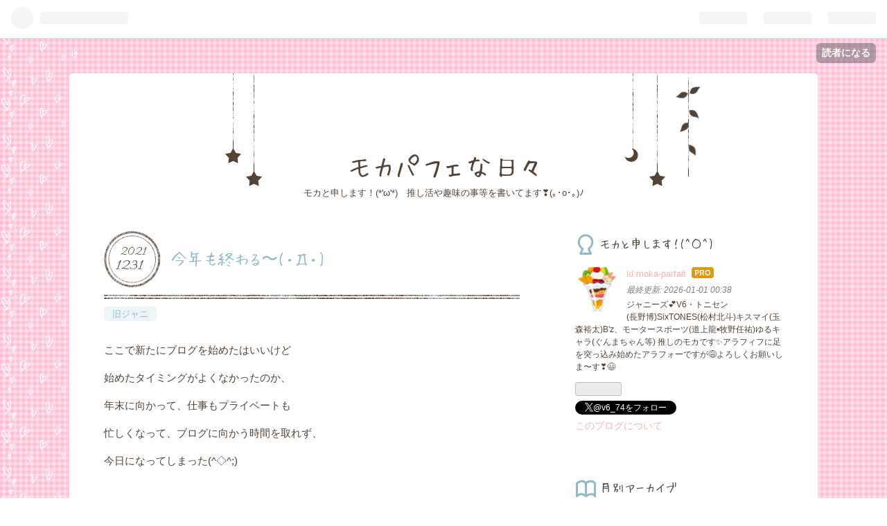

--- FILE ---
content_type: text/html; charset=utf-8
request_url: https://moka-parfait.com/entry/2021/12/31/180820
body_size: 12218
content:
<!DOCTYPE html>
<html
  lang="ja"

data-admin-domain="//blog.hatena.ne.jp"
data-admin-origin="https://blog.hatena.ne.jp"
data-author="moka-parfait"
data-avail-langs="ja en"
data-blog="moka-parfait.hatenablog.com"
data-blog-host="moka-parfait.hatenablog.com"
data-blog-is-public="1"
data-blog-name="モカパフェな日々"
data-blog-owner="moka-parfait"
data-blog-show-ads=""
data-blog-show-sleeping-ads=""
data-blog-uri="https://moka-parfait.com/"
data-blog-uuid="13574176438032276242"
data-blogs-uri-base="https://moka-parfait.com"
data-brand="pro"
data-data-layer="{&quot;hatenablog&quot;:{&quot;admin&quot;:{},&quot;analytics&quot;:{&quot;brand_property_id&quot;:&quot;&quot;,&quot;measurement_id&quot;:&quot;&quot;,&quot;non_sampling_property_id&quot;:&quot;&quot;,&quot;property_id&quot;:&quot;&quot;,&quot;separated_property_id&quot;:&quot;UA-29716941-21&quot;},&quot;blog&quot;:{&quot;blog_id&quot;:&quot;13574176438032276242&quot;,&quot;content_seems_japanese&quot;:&quot;true&quot;,&quot;disable_ads&quot;:&quot;custom_domain&quot;,&quot;enable_ads&quot;:&quot;false&quot;,&quot;enable_keyword_link&quot;:&quot;true&quot;,&quot;entry_show_footer_related_entries&quot;:&quot;true&quot;,&quot;force_pc_view&quot;:&quot;false&quot;,&quot;is_public&quot;:&quot;true&quot;,&quot;is_responsive_view&quot;:&quot;false&quot;,&quot;is_sleeping&quot;:&quot;false&quot;,&quot;lang&quot;:&quot;ja&quot;,&quot;name&quot;:&quot;\u30e2\u30ab\u30d1\u30d5\u30a7\u306a\u65e5\u3005&quot;,&quot;owner_name&quot;:&quot;moka-parfait&quot;,&quot;uri&quot;:&quot;https://moka-parfait.com/&quot;},&quot;brand&quot;:&quot;pro&quot;,&quot;page_id&quot;:&quot;entry&quot;,&quot;permalink_entry&quot;:{&quot;author_name&quot;:&quot;moka-parfait&quot;,&quot;categories&quot;:&quot;\u65e7\u30b8\u30e3\u30cb&quot;,&quot;character_count&quot;:518,&quot;date&quot;:&quot;2021-12-31&quot;,&quot;entry_id&quot;:&quot;13574176438048034579&quot;,&quot;first_category&quot;:&quot;\u65e7\u30b8\u30e3\u30cb&quot;,&quot;hour&quot;:&quot;18&quot;,&quot;title&quot;:&quot;\u4eca\u5e74\u3082\u7d42\u308f\u308b\u301c(\u30fb\u0414\u30fb)&quot;,&quot;uri&quot;:&quot;https://moka-parfait.com/entry/2021/12/31/180820&quot;},&quot;pro&quot;:&quot;pro&quot;,&quot;router_type&quot;:&quot;blogs&quot;}}"
data-device="pc"
data-dont-recommend-pro="false"
data-global-domain="https://hatena.blog"
data-globalheader-color="b"
data-globalheader-type="pc"
data-has-touch-view="1"
data-help-url="https://help.hatenablog.com"
data-page="entry"
data-parts-domain="https://hatenablog-parts.com"
data-plus-available="1"
data-pro="true"
data-router-type="blogs"
data-sentry-dsn="https://03a33e4781a24cf2885099fed222b56d@sentry.io/1195218"
data-sentry-environment="production"
data-sentry-sample-rate="0.1"
data-static-domain="https://cdn.blog.st-hatena.com"
data-version="eb858d677b6f9ea2eeb6a32d6d15a3"




  data-initial-state="{}"

  >
  <head prefix="og: http://ogp.me/ns# fb: http://ogp.me/ns/fb# article: http://ogp.me/ns/article#">

  

  

  


  

  <meta name="robots" content="max-image-preview:large" />


  <meta charset="utf-8"/>
  <meta http-equiv="X-UA-Compatible" content="IE=7; IE=9; IE=10; IE=11" />
  <title>今年も終わる〜(・Д・) - モカパフェな日々</title>

  
  <link rel="canonical" href="https://moka-parfait.com/entry/2021/12/31/180820"/>



  

<meta itemprop="name" content="今年も終わる〜(・Д・) - モカパフェな日々"/>

  <meta itemprop="image" content="https://ogimage.blog.st-hatena.com/13574176438032276242/13574176438048034579/1704634677"/>


  <meta property="og:title" content="今年も終わる〜(・Д・) - モカパフェな日々"/>
<meta property="og:type" content="article"/>
  <meta property="og:url" content="https://moka-parfait.com/entry/2021/12/31/180820"/>

  <meta property="og:image" content="https://ogimage.blog.st-hatena.com/13574176438032276242/13574176438048034579/1704634677"/>

<meta property="og:image:alt" content="今年も終わる〜(・Д・) - モカパフェな日々"/>
    <meta property="og:description" content="ここで新たにブログを始めたはいいけど 始めたタイミングがよくなかったのか、 年末に向かって、仕事もプライベートも 忙しくなって、ブログに向かう時間を取れず、 今日になってしまった(^◇^;) 今年は、個人的に、Ｖ６の解散が一大ニュースでした。 解散発表の３月から１１日１日まで、ほんとにあっという間。 その間、アルバムを出したり、ネット上でもライブ映像を解禁してくれたり。 その中でも、最後のコンサートに行くことが出来たのは、ほんとに嬉しかった😆 ほぼ、デビュー当時からＶ６を見続けてきて、最後のコンサートを目に焼き付けて来れたのは、 私の今年一番嬉しかったことです🥰 ほんとに２６年間、ありがとう❗…" />
<meta property="og:site_name" content="モカパフェな日々"/>

  <meta property="article:published_time" content="2021-12-31T09:08:20Z" />

    <meta property="article:tag" content="旧ジャニ" />
      <meta name="twitter:card"  content="summary_large_image" />
    <meta name="twitter:image" content="https://ogimage.blog.st-hatena.com/13574176438032276242/13574176438048034579/1704634677" />  <meta name="twitter:title" content="今年も終わる〜(・Д・) - モカパフェな日々" />    <meta name="twitter:description" content="ここで新たにブログを始めたはいいけど 始めたタイミングがよくなかったのか、 年末に向かって、仕事もプライベートも 忙しくなって、ブログに向かう時間を取れず、 今日になってしまった(^◇^;) 今年は、個人的に、Ｖ６の解散が一大ニュースでした。 解散発表の３月から１１日１日まで、ほんとにあっという間。 その間、アルバムを…" />  <meta name="twitter:app:name:iphone" content="はてなブログアプリ" />
  <meta name="twitter:app:id:iphone" content="583299321" />
  <meta name="twitter:app:url:iphone" content="hatenablog:///open?uri=https%3A%2F%2Fmoka-parfait.com%2Fentry%2F2021%2F12%2F31%2F180820" />  <meta name="twitter:site" content="@v6_74" />
  
    <meta name="description" content="ここで新たにブログを始めたはいいけど 始めたタイミングがよくなかったのか、 年末に向かって、仕事もプライベートも 忙しくなって、ブログに向かう時間を取れず、 今日になってしまった(^◇^;) 今年は、個人的に、Ｖ６の解散が一大ニュースでした。 解散発表の３月から１１日１日まで、ほんとにあっという間。 その間、アルバムを出したり、ネット上でもライブ映像を解禁してくれたり。 その中でも、最後のコンサートに行くことが出来たのは、ほんとに嬉しかった😆 ほぼ、デビュー当時からＶ６を見続けてきて、最後のコンサートを目に焼き付けて来れたのは、 私の今年一番嬉しかったことです🥰 ほんとに２６年間、ありがとう❗…" />


  
<script
  id="embed-gtm-data-layer-loader"
  data-data-layer-page-specific="{&quot;hatenablog&quot;:{&quot;blogs_permalink&quot;:{&quot;is_blog_sleeping&quot;:&quot;false&quot;,&quot;has_related_entries_with_elasticsearch&quot;:&quot;true&quot;,&quot;is_author_pro&quot;:&quot;true&quot;,&quot;blog_afc_issued&quot;:&quot;false&quot;,&quot;entry_afc_issued&quot;:&quot;false&quot;}}}"
>
(function() {
  function loadDataLayer(elem, attrName) {
    if (!elem) { return {}; }
    var json = elem.getAttribute(attrName);
    if (!json) { return {}; }
    return JSON.parse(json);
  }

  var globalVariables = loadDataLayer(
    document.documentElement,
    'data-data-layer'
  );
  var pageSpecificVariables = loadDataLayer(
    document.getElementById('embed-gtm-data-layer-loader'),
    'data-data-layer-page-specific'
  );

  var variables = [globalVariables, pageSpecificVariables];

  if (!window.dataLayer) {
    window.dataLayer = [];
  }

  for (var i = 0; i < variables.length; i++) {
    window.dataLayer.push(variables[i]);
  }
})();
</script>

<!-- Google Tag Manager -->
<script>(function(w,d,s,l,i){w[l]=w[l]||[];w[l].push({'gtm.start':
new Date().getTime(),event:'gtm.js'});var f=d.getElementsByTagName(s)[0],
j=d.createElement(s),dl=l!='dataLayer'?'&l='+l:'';j.async=true;j.src=
'https://www.googletagmanager.com/gtm.js?id='+i+dl;f.parentNode.insertBefore(j,f);
})(window,document,'script','dataLayer','GTM-P4CXTW');</script>
<!-- End Google Tag Manager -->











  <link rel="shortcut icon" href="https://moka-parfait.com/icon/favicon">
<link rel="apple-touch-icon" href="https://moka-parfait.com/icon/touch">
<link rel="icon" sizes="192x192" href="https://moka-parfait.com/icon/link">

  

<link rel="alternate" type="application/atom+xml" title="Atom" href="https://moka-parfait.com/feed"/>
<link rel="alternate" type="application/rss+xml" title="RSS2.0" href="https://moka-parfait.com/rss"/>

  <link rel="alternate" type="application/json+oembed" href="https://hatena.blog/oembed?url=https%3A%2F%2Fmoka-parfait.com%2Fentry%2F2021%2F12%2F31%2F180820&amp;format=json" title="oEmbed Profile of 今年も終わる〜(・Д・)"/>
<link rel="alternate" type="text/xml+oembed" href="https://hatena.blog/oembed?url=https%3A%2F%2Fmoka-parfait.com%2Fentry%2F2021%2F12%2F31%2F180820&amp;format=xml" title="oEmbed Profile of 今年も終わる〜(・Д・)"/>
  
  <link rel="author" href="http://www.hatena.ne.jp/moka-parfait/">

  

  


  
    
<link rel="stylesheet" type="text/css" href="https://cdn.blog.st-hatena.com/css/blog.css?version=eb858d677b6f9ea2eeb6a32d6d15a3"/>

    
  <link rel="stylesheet" type="text/css" href="https://usercss.blog.st-hatena.com/blog_style/13574176438032276242/65c396c7b18ee049806859330f5455a148eb1255"/>
  
  

  

  
<script> </script>

  
<style>
  div#google_afc_user,
  div.google-afc-user-container,
  div.google_afc_image,
  div.google_afc_blocklink {
      display: block !important;
  }
</style>


  

  
    <script type="application/ld+json">{"@context":"http://schema.org","@type":"Article","dateModified":"2024-01-07T22:37:57+09:00","datePublished":"2021-12-31T18:08:20+09:00","description":"ここで新たにブログを始めたはいいけど 始めたタイミングがよくなかったのか、 年末に向かって、仕事もプライベートも 忙しくなって、ブログに向かう時間を取れず、 今日になってしまった(^◇^;) 今年は、個人的に、Ｖ６の解散が一大ニュースでした。 解散発表の３月から１１日１日まで、ほんとにあっという間。 その間、アルバムを出したり、ネット上でもライブ映像を解禁してくれたり。 その中でも、最後のコンサートに行くことが出来たのは、ほんとに嬉しかった😆 ほぼ、デビュー当時からＶ６を見続けてきて、最後のコンサートを目に焼き付けて来れたのは、 私の今年一番嬉しかったことです🥰 ほんとに２６年間、ありがとう❗…","headline":"今年も終わる〜(・Д・)","image":["https://cdn.blog.st-hatena.com/images/theme/og-image-1500.png"],"mainEntityOfPage":{"@id":"https://moka-parfait.com/entry/2021/12/31/180820","@type":"WebPage"}}</script>

  

  <script type="text/javascript" language="javascript">
    var vc_pid = "887947635";
</script><script type="text/javascript" src="//aml.valuecommerce.com/vcdal.js" async></script>

  

</head>

  <body class="page-entry category-旧ジャニ globalheader-ng-enabled">
    

<div id="globalheader-container"
  data-brand="hatenablog"
  
  >
  <iframe id="globalheader" height="37" frameborder="0" allowTransparency="true"></iframe>
</div>


  
  
  
    <nav class="
      blog-controlls
      
    ">
      <div class="blog-controlls-blog-icon">
        <a href="https://moka-parfait.com/">
          <img src="https://cdn.image.st-hatena.com/image/square/78ece7cf8380cda3e773ddf9e4a0ece6bce6a817/backend=imagemagick;height=128;version=1;width=128/https%3A%2F%2Fcdn.user.blog.st-hatena.com%2Fblog_custom_icon%2F158564532%2F1636722192997400" alt="モカパフェな日々"/>
        </a>
      </div>
      <div class="blog-controlls-title">
        <a href="https://moka-parfait.com/">モカパフェな日々</a>
      </div>
      <a href="https://blog.hatena.ne.jp/moka-parfait/moka-parfait.hatenablog.com/subscribe?utm_medium=button&amp;utm_campaign=subscribe_blog&amp;utm_source=blogs_topright_button" class="blog-controlls-subscribe-btn test-blog-header-controlls-subscribe">
        読者になる
      </a>
    </nav>
  

  <div id="container">
    <div id="container-inner">
      <header id="blog-title" data-brand="hatenablog">
  <div id="blog-title-inner" >
    <div id="blog-title-content">
      <h1 id="title"><a href="https://moka-parfait.com/">モカパフェな日々</a></h1>
      
        <h2 id="blog-description">モカと申します！(*&#39;ω&#39;*)　推し活や趣味の事等を書いてます❣️(｡･o･｡)ﾉ </h2>
      
    </div>
  </div>
</header>

      

      
      




<div id="content" class="hfeed"
  
  >
  <div id="content-inner">
    <div id="wrapper">
      <div id="main">
        <div id="main-inner">
          

          



          
  
  <!-- google_ad_section_start -->
  <!-- rakuten_ad_target_begin -->
  
  
  

  

  
    
      
        <article class="entry hentry test-hentry js-entry-article date-first autopagerize_page_element chars-800 words-100 mode-html entry-odd" id="entry-13574176438048034579" data-keyword-campaign="" data-uuid="13574176438048034579" data-publication-type="entry">
  <div class="entry-inner">
    <header class="entry-header">
  
    <div class="date entry-date first">
    <a href="https://moka-parfait.com/archive/2021/12/31" rel="nofollow">
      <time datetime="2021-12-31T09:08:20Z" title="2021-12-31T09:08:20Z">
        <span class="date-year">2021</span><span class="hyphen">-</span><span class="date-month">12</span><span class="hyphen">-</span><span class="date-day">31</span>
      </time>
    </a>
      </div>
  <h1 class="entry-title">
  <a href="https://moka-parfait.com/entry/2021/12/31/180820" class="entry-title-link bookmark">今年も終わる〜(・Д・)</a>
</h1>

  
  

  <div class="entry-categories categories">
    
    <a href="https://moka-parfait.com/archive/category/%E6%97%A7%E3%82%B8%E3%83%A3%E3%83%8B" class="entry-category-link category-旧ジャニ">旧ジャニ</a>
    
  </div>


  

  

</header>

    


    <div class="entry-content hatenablog-entry">
  
    <p>ここで新たにブログを始めたはいいけど</p>
<p>始めたタイミングがよくなかったのか、</p>
<p>年末に向かって、仕事もプライベートも</p>
<p>忙しくなって、ブログに向かう時間を取れず、</p>
<p>今日になってしまった(^◇^;)</p>
<p> </p>
<p>今年は、個人的に、Ｖ６の解散が一大ニュースでした。</p>
<p>解散発表の３月から１１日１日まで、ほんとにあっという間。</p>
<p>その間、アルバムを出したり、ネット上でもライブ映像を解禁してくれたり。</p>
<p>その中でも、最後のコンサートに行くことが出来たのは、ほんとに嬉しかった😆</p>
<p>ほぼ、デビュー当時からＶ６を見続けてきて、最後のコンサートを目に焼き付けて来れたのは、</p>
<p>私の今年一番嬉しかったことです🥰</p>
<p>ほんとに２６年間、ありがとう❗️</p>
<p>Ｖ６が大好きだし、それは、これからも変わらないです😊</p>
<p> </p>
<p>Ｖ６は解散しましたが、剛ちゃん以外はジャニーズに残ってるので、</p>
<p>継続して見続けますし、</p>
<p>Ｖ６以外にもキスマイ、</p>
<p>そして、去年の１２月から<a class="keyword" href="http://d.hatena.ne.jp/keyword/SixTONES">SixTONES</a>にもハマり、</p>
<p>来年も、推し活は変わらないかな😅(笑)</p>
<p>今年もだったけど、来年もさらに<a class="keyword" href="http://d.hatena.ne.jp/keyword/SixTONES">SixTONES</a>推し</p>
<p>に熱が入りそうな予感が………😅(笑)</p>
<p> </p>
<p> </p>
<p>ってことで、今年も紅白を見て、カウコンに</p>
<p>なだれ込んで年越しだ〜\( ˆoˆ )/</p>
<p> </p>
    
    




    

  
</div>

    
  <footer class="entry-footer">
    
    <div class="entry-tags-wrapper">
  <div class="entry-tags">  </div>
</div>

    <p class="entry-footer-section track-inview-by-gtm" data-gtm-track-json="{&quot;area&quot;: &quot;finish_reading&quot;}">
  <span class="author vcard"><span class="fn" data-load-nickname="1" data-user-name="moka-parfait" >moka-parfait</span></span>
  <span class="entry-footer-time"><a href="https://moka-parfait.com/entry/2021/12/31/180820"><time data-relative datetime="2021-12-31T09:08:20Z" title="2021-12-31T09:08:20Z" class="updated">2021-12-31 18:08</time></a></span>
  
  
  
    <span class="
      entry-footer-subscribe
      
    " data-test-blog-controlls-subscribe>
      <a href="https://blog.hatena.ne.jp/moka-parfait/moka-parfait.hatenablog.com/subscribe?utm_medium=button&amp;utm_campaign=subscribe_blog&amp;utm_source=blogs_entry_footer">
        読者になる
      </a>
    </span>
  
</p>

    
  <div
    class="hatena-star-container"
    data-hatena-star-container
    data-hatena-star-url="https://moka-parfait.com/entry/2021/12/31/180820"
    data-hatena-star-title="今年も終わる〜(・Д・)"
    data-hatena-star-variant="profile-icon"
    data-hatena-star-profile-url-template="https://blog.hatena.ne.jp/{username}/"
  ></div>


    
<div class="social-buttons">
  
  
    <div class="social-button-item">
      <a href="https://b.hatena.ne.jp/entry/s/moka-parfait.com/entry/2021/12/31/180820" class="hatena-bookmark-button" data-hatena-bookmark-url="https://moka-parfait.com/entry/2021/12/31/180820" data-hatena-bookmark-layout="vertical-balloon" data-hatena-bookmark-lang="ja" title="この記事をはてなブックマークに追加"><img src="https://b.st-hatena.com/images/entry-button/button-only.gif" alt="この記事をはてなブックマークに追加" width="20" height="20" style="border: none;" /></a>
    </div>
  
  
  
    
    
    <div class="social-button-item">
      <a
          class="entry-share-button entry-share-button-twitter test-share-button-twitter"
          href="https://x.com/intent/tweet?text=%E4%BB%8A%E5%B9%B4%E3%82%82%E7%B5%82%E3%82%8F%E3%82%8B%E3%80%9C(%E3%83%BB%D0%94%E3%83%BB)+-+%E3%83%A2%E3%82%AB%E3%83%91%E3%83%95%E3%82%A7%E3%81%AA%E6%97%A5%E3%80%85&amp;url=https%3A%2F%2Fmoka-parfait.com%2Fentry%2F2021%2F12%2F31%2F180820"
          title="X（Twitter）で投稿する"
        ></a>
    </div>
  
  
  
  
  
  
</div>

    

    <div class="customized-footer">
      

        

          <div class="entry-footer-modules" id="entry-footer-secondary-modules">      
<div class="hatena-module hatena-module-related-entries" >
      
  <!-- Hatena-Epic-has-related-entries-with-elasticsearch:true -->
  <div class="hatena-module-title">
    関連記事
  </div>
  <div class="hatena-module-body">
    <ul class="related-entries hatena-urllist urllist-with-thumbnails">
  
  
    
    <li class="urllist-item related-entries-item">
      <div class="urllist-item-inner related-entries-item-inner">
        
          
                      <div class="urllist-date-link related-entries-date-link">
  <a href="https://moka-parfait.com/archive/2024/03/13" rel="nofollow">
    <time datetime="2024-03-13T14:04:38Z" title="2024年3月13日">
      2024-03-13
    </time>
  </a>
</div>

          <a href="https://moka-parfait.com/entry/2024/03/13/230438" class="urllist-title-link related-entries-title-link  urllist-title related-entries-title">行きたい！！三(ﾉ*&gt;ω&lt;)ﾉ ♡</a>




          
          

                      <div class="urllist-entry-body related-entries-entry-body">発表を知った時は、その日、朝起きて、スマホ見て、 一気に目が…</div>
      </div>
    </li>
  
    
    <li class="urllist-item related-entries-item">
      <div class="urllist-item-inner related-entries-item-inner">
        
          
                      <a class="urllist-image-link related-entries-image-link" href="https://moka-parfait.com/entry/2024/01/13/175252">
  <img alt="結果発表〜　(*&gt;人&lt;)ｵﾈｶﾞｲ!!" src="https://cdn.image.st-hatena.com/image/square/c337ef20120f8c3c200d757884138f271e3c4708/backend=imagemagick;height=100;version=1;width=100/https%3A%2F%2Fcdn-ak.f.st-hatena.com%2Fimages%2Ffotolife%2Fm%2Fmoka-parfait%2F20240113%2F20240113170031.jpg" class="urllist-image related-entries-image" title="結果発表〜　(*&gt;人&lt;)ｵﾈｶﾞｲ!!" width="100" height="100" loading="lazy">
</a>
            <div class="urllist-date-link related-entries-date-link">
  <a href="https://moka-parfait.com/archive/2024/01/13" rel="nofollow">
    <time datetime="2024-01-13T08:52:52Z" title="2024年1月13日">
      2024-01-13
    </time>
  </a>
</div>

          <a href="https://moka-parfait.com/entry/2024/01/13/175252" class="urllist-title-link related-entries-title-link  urllist-title related-entries-title">結果発表〜 (*&gt;人&lt;)ｵﾈｶﾞｲ!!</a>




          
          

                      <div class="urllist-entry-body related-entries-entry-body">昨日は、私にとって、とっても大事な日でした。 そう❗️ SixTONE…</div>
      </div>
    </li>
  
    
    <li class="urllist-item related-entries-item">
      <div class="urllist-item-inner related-entries-item-inner">
        
          
                      <a class="urllist-image-link related-entries-image-link" href="https://moka-parfait.com/entry/2024/01/06/222348">
  <img alt="THE FIEST TAKE 〜 SixTONES (*´○`)o¶~~♪ " src="https://cdn.image.st-hatena.com/image/square/1cb1207c20c18e018eb21385ffd779f5c7543d31/backend=imagemagick;height=100;version=1;width=100/https%3A%2F%2Fcdn-ak.f.st-hatena.com%2Fimages%2Ffotolife%2Fm%2Fmoka-parfait%2F20240106%2F20240106175734.jpg" class="urllist-image related-entries-image" title="THE FIEST TAKE 〜 SixTONES (*´○`)o¶~~♪ " width="100" height="100" loading="lazy">
</a>
            <div class="urllist-date-link related-entries-date-link">
  <a href="https://moka-parfait.com/archive/2024/01/06" rel="nofollow">
    <time datetime="2024-01-06T13:23:48Z" title="2024年1月6日">
      2024-01-06
    </time>
  </a>
</div>

          <a href="https://moka-parfait.com/entry/2024/01/06/222348" class="urllist-title-link related-entries-title-link  urllist-title related-entries-title">THE FIEST TAKE 〜 SixTONES (*´○`)o¶~~♪ </a>




          
          

                      <div class="urllist-entry-body related-entries-entry-body">いつも金曜日の２２時は、SixTONESのYouTube、ストチューブが …</div>
      </div>
    </li>
  
    
    <li class="urllist-item related-entries-item">
      <div class="urllist-item-inner related-entries-item-inner">
        
          
                      <a class="urllist-image-link related-entries-image-link" href="https://moka-parfait.com/entry/2023/05/01/185639">
  <img alt="結成８周年❣️(*´꒳`*ﾉﾉﾞﾊﾟﾁﾊﾟﾁ✨" src="https://cdn.image.st-hatena.com/image/square/ede953a5d441fc79cbbd8cafc8f61f8757460b20/backend=imagemagick;height=100;version=1;width=100/https%3A%2F%2Fcdn-ak.f.st-hatena.com%2Fimages%2Ffotolife%2Fm%2Fmoka-parfait%2F20230501%2F20230501183935.jpg" class="urllist-image related-entries-image" title="結成８周年❣️(*´꒳`*ﾉﾉﾞﾊﾟﾁﾊﾟﾁ✨" width="100" height="100" loading="lazy">
</a>
            <div class="urllist-date-link related-entries-date-link">
  <a href="https://moka-parfait.com/archive/2023/05/01" rel="nofollow">
    <time datetime="2023-05-01T09:56:39Z" title="2023年5月1日">
      2023-05-01
    </time>
  </a>
</div>

          <a href="https://moka-parfait.com/entry/2023/05/01/185639" class="urllist-title-link related-entries-title-link  urllist-title related-entries-title">結成８周年❣️(*´꒳`*ﾉﾉﾞﾊﾟﾁﾊﾟﾁ✨</a>




          
          

                      <div class="urllist-entry-body related-entries-entry-body">SixTONES 結成８周年 おめでと〜❣️ ヽ(〃’▽’〃)ﾉ☆ﾟ’･:*☆ｵﾒﾃﾞﾄｫ♪…</div>
      </div>
    </li>
  
    
    <li class="urllist-item related-entries-item">
      <div class="urllist-item-inner related-entries-item-inner">
        
          
                      <div class="urllist-date-link related-entries-date-link">
  <a href="https://moka-parfait.com/archive/2021/10/06" rel="nofollow">
    <time datetime="2021-10-06T13:19:47Z" title="2021年10月6日">
      2021-10-06
    </time>
  </a>
</div>

          <a href="https://moka-parfait.com/entry/483762791.html" class="urllist-title-link related-entries-title-link  urllist-title related-entries-title">ひっさしぶりに更新(^◇^;)</a>




          
          

                      <div class="urllist-entry-body related-entries-entry-body">かなり放置しっぱなしだったけど、ちょっときまぐれで書いてみ…</div>
      </div>
    </li>
  
</ul>

  </div>
</div>
  </div>
        

      
    </div>
    
  <div class="comment-box js-comment-box">
    
    <ul class="comment js-comment">
      <li class="read-more-comments" style="display: none;"><a>もっと読む</a></li>
    </ul>
    
      <a class="leave-comment-title js-leave-comment-title">コメントを書く</a>
    
  </div>

  </footer>

  </div>
</article>

      
      
    
  

  
  <!-- rakuten_ad_target_end -->
  <!-- google_ad_section_end -->
  
  
  
  <div class="pager pager-permalink permalink">
    
      
      <span class="pager-prev">
        <a href="https://moka-parfait.com/entry/2022/01/01/195600" rel="prev">
          <span class="pager-arrow">&laquo; </span>
          明けましておめでとうございます〜＼(^o^)…
        </a>
      </span>
    
    
      
      <span class="pager-next">
        <a href="https://moka-parfait.com/entry/2021/11/14/193640" rel="next">
          久しぶり〜
          <span class="pager-arrow"> &raquo;</span>
        </a>
      </span>
    
  </div>


  



        </div>
      </div>

      <aside id="box1">
  <div id="box1-inner">
  </div>
</aside>

    </div><!-- #wrapper -->

    
<aside id="box2">
  
  <div id="box2-inner">
    
      

<div class="hatena-module hatena-module-profile">
  <div class="hatena-module-title">
    モカと申します！(^○^)
  </div>
  <div class="hatena-module-body">
    
    <a href="https://moka-parfait.com/about" class="profile-icon-link">
      <img src="https://cdn.profile-image.st-hatena.com/users/moka-parfait/profile.png?1636722294"
      alt="id:moka-parfait" class="profile-icon" />
    </a>
    

    
    <span class="id">
      <a href="https://moka-parfait.com/about" class="hatena-id-link"><span data-load-nickname="1" data-user-name="moka-parfait">id:moka-parfait</span></a>
      
  
  
    <a href="https://blog.hatena.ne.jp/-/pro?plus_via=blog_plus_badge&amp;utm_source=pro_badge&amp;utm_medium=referral&amp;utm_campaign=register_pro" title="はてなブログPro"><i class="badge-type-pro">はてなブログPro</i></a>
  


    </span>
    

    
      <div class="profile-activities">
      
        最終更新:
        <time datetime="2025-12-31T15:38:31Z" data-relative data-epoch="1767195511000" class="updated">2026-01-01 00:38</time>
      
    </div>
    

    
    <div class="profile-description">
      <p>ジャニーズ💕V6・トニセン<br />
(長野博)SixTONES(松村北斗)キスマイ(玉森裕太)B'z、モータースポーツ(道上龍•牧野任祐)ゆるキャラ(ぐんまちゃん等) 推しのモカです✨アラフィフに足を突っ込み始めたアラフォーですが😅よろしくお願いしま〜す❣️😃</p>

    </div>
    

    
      <div class="hatena-follow-button-box btn-subscribe js-hatena-follow-button-box"
  
  >

  <a href="#" class="hatena-follow-button js-hatena-follow-button">
    <span class="subscribing">
      <span class="foreground">読者です</span>
      <span class="background">読者をやめる</span>
    </span>
    <span class="unsubscribing" data-track-name="profile-widget-subscribe-button" data-track-once>
      <span class="foreground">読者になる</span>
      <span class="background">読者になる</span>
    </span>
  </a>
  <div class="subscription-count-box js-subscription-count-box">
    <i></i>
    <u></u>
    <span class="subscription-count js-subscription-count">
    </span>
  </div>
</div>

    

    
      <div class="hatena-follow-button-box">
        <a href="https://twitter.com/v6_74" title="X（Twitter）アカウント" class="btn-twitter" data-lang="ja">
          <img src="https://cdn.blog.st-hatena.com/images/theme/plofile-socialize-x.svg?version=eb858d677b6f9ea2eeb6a32d6d15a3" alt="X">
          <span>
            @v6_74をフォロー
          </span>
        </a>
      </div>
    

    <div class="profile-about">
      <a href="https://moka-parfait.com/about">このブログについて</a>
    </div>

  </div>
</div>

    
      

<div class="hatena-module hatena-module-archive" data-archive-type="default" data-archive-url="https://moka-parfait.com/archive">
  <div class="hatena-module-title">
    <a href="https://moka-parfait.com/archive">月別アーカイブ</a>
  </div>
  <div class="hatena-module-body">
    
      
        <ul class="hatena-urllist">
          
            <li class="archive-module-year archive-module-year-hidden" data-year="2026">
              <div class="archive-module-button">
                <span class="archive-module-hide-button">▼</span>
                <span class="archive-module-show-button">▶</span>
              </div>
              <a href="https://moka-parfait.com/archive/2026" class="archive-module-year-title archive-module-year-2026">
                2026
              </a>
              <ul class="archive-module-months">
                
                  <li class="archive-module-month">
                    <a href="https://moka-parfait.com/archive/2026/01" class="archive-module-month-title archive-module-month-2026-1">
                      2026 / 1
                    </a>
                  </li>
                
              </ul>
            </li>
          
            <li class="archive-module-year archive-module-year-hidden" data-year="2025">
              <div class="archive-module-button">
                <span class="archive-module-hide-button">▼</span>
                <span class="archive-module-show-button">▶</span>
              </div>
              <a href="https://moka-parfait.com/archive/2025" class="archive-module-year-title archive-module-year-2025">
                2025
              </a>
              <ul class="archive-module-months">
                
                  <li class="archive-module-month">
                    <a href="https://moka-parfait.com/archive/2025/12" class="archive-module-month-title archive-module-month-2025-12">
                      2025 / 12
                    </a>
                  </li>
                
                  <li class="archive-module-month">
                    <a href="https://moka-parfait.com/archive/2025/11" class="archive-module-month-title archive-module-month-2025-11">
                      2025 / 11
                    </a>
                  </li>
                
                  <li class="archive-module-month">
                    <a href="https://moka-parfait.com/archive/2025/10" class="archive-module-month-title archive-module-month-2025-10">
                      2025 / 10
                    </a>
                  </li>
                
                  <li class="archive-module-month">
                    <a href="https://moka-parfait.com/archive/2025/09" class="archive-module-month-title archive-module-month-2025-9">
                      2025 / 9
                    </a>
                  </li>
                
                  <li class="archive-module-month">
                    <a href="https://moka-parfait.com/archive/2025/08" class="archive-module-month-title archive-module-month-2025-8">
                      2025 / 8
                    </a>
                  </li>
                
                  <li class="archive-module-month">
                    <a href="https://moka-parfait.com/archive/2025/07" class="archive-module-month-title archive-module-month-2025-7">
                      2025 / 7
                    </a>
                  </li>
                
                  <li class="archive-module-month">
                    <a href="https://moka-parfait.com/archive/2025/06" class="archive-module-month-title archive-module-month-2025-6">
                      2025 / 6
                    </a>
                  </li>
                
                  <li class="archive-module-month">
                    <a href="https://moka-parfait.com/archive/2025/05" class="archive-module-month-title archive-module-month-2025-5">
                      2025 / 5
                    </a>
                  </li>
                
                  <li class="archive-module-month">
                    <a href="https://moka-parfait.com/archive/2025/04" class="archive-module-month-title archive-module-month-2025-4">
                      2025 / 4
                    </a>
                  </li>
                
                  <li class="archive-module-month">
                    <a href="https://moka-parfait.com/archive/2025/03" class="archive-module-month-title archive-module-month-2025-3">
                      2025 / 3
                    </a>
                  </li>
                
                  <li class="archive-module-month">
                    <a href="https://moka-parfait.com/archive/2025/02" class="archive-module-month-title archive-module-month-2025-2">
                      2025 / 2
                    </a>
                  </li>
                
                  <li class="archive-module-month">
                    <a href="https://moka-parfait.com/archive/2025/01" class="archive-module-month-title archive-module-month-2025-1">
                      2025 / 1
                    </a>
                  </li>
                
              </ul>
            </li>
          
            <li class="archive-module-year archive-module-year-hidden" data-year="2024">
              <div class="archive-module-button">
                <span class="archive-module-hide-button">▼</span>
                <span class="archive-module-show-button">▶</span>
              </div>
              <a href="https://moka-parfait.com/archive/2024" class="archive-module-year-title archive-module-year-2024">
                2024
              </a>
              <ul class="archive-module-months">
                
                  <li class="archive-module-month">
                    <a href="https://moka-parfait.com/archive/2024/12" class="archive-module-month-title archive-module-month-2024-12">
                      2024 / 12
                    </a>
                  </li>
                
                  <li class="archive-module-month">
                    <a href="https://moka-parfait.com/archive/2024/11" class="archive-module-month-title archive-module-month-2024-11">
                      2024 / 11
                    </a>
                  </li>
                
                  <li class="archive-module-month">
                    <a href="https://moka-parfait.com/archive/2024/10" class="archive-module-month-title archive-module-month-2024-10">
                      2024 / 10
                    </a>
                  </li>
                
                  <li class="archive-module-month">
                    <a href="https://moka-parfait.com/archive/2024/09" class="archive-module-month-title archive-module-month-2024-9">
                      2024 / 9
                    </a>
                  </li>
                
                  <li class="archive-module-month">
                    <a href="https://moka-parfait.com/archive/2024/08" class="archive-module-month-title archive-module-month-2024-8">
                      2024 / 8
                    </a>
                  </li>
                
                  <li class="archive-module-month">
                    <a href="https://moka-parfait.com/archive/2024/07" class="archive-module-month-title archive-module-month-2024-7">
                      2024 / 7
                    </a>
                  </li>
                
                  <li class="archive-module-month">
                    <a href="https://moka-parfait.com/archive/2024/06" class="archive-module-month-title archive-module-month-2024-6">
                      2024 / 6
                    </a>
                  </li>
                
                  <li class="archive-module-month">
                    <a href="https://moka-parfait.com/archive/2024/05" class="archive-module-month-title archive-module-month-2024-5">
                      2024 / 5
                    </a>
                  </li>
                
                  <li class="archive-module-month">
                    <a href="https://moka-parfait.com/archive/2024/04" class="archive-module-month-title archive-module-month-2024-4">
                      2024 / 4
                    </a>
                  </li>
                
                  <li class="archive-module-month">
                    <a href="https://moka-parfait.com/archive/2024/03" class="archive-module-month-title archive-module-month-2024-3">
                      2024 / 3
                    </a>
                  </li>
                
                  <li class="archive-module-month">
                    <a href="https://moka-parfait.com/archive/2024/02" class="archive-module-month-title archive-module-month-2024-2">
                      2024 / 2
                    </a>
                  </li>
                
                  <li class="archive-module-month">
                    <a href="https://moka-parfait.com/archive/2024/01" class="archive-module-month-title archive-module-month-2024-1">
                      2024 / 1
                    </a>
                  </li>
                
              </ul>
            </li>
          
            <li class="archive-module-year archive-module-year-hidden" data-year="2023">
              <div class="archive-module-button">
                <span class="archive-module-hide-button">▼</span>
                <span class="archive-module-show-button">▶</span>
              </div>
              <a href="https://moka-parfait.com/archive/2023" class="archive-module-year-title archive-module-year-2023">
                2023
              </a>
              <ul class="archive-module-months">
                
                  <li class="archive-module-month">
                    <a href="https://moka-parfait.com/archive/2023/10" class="archive-module-month-title archive-module-month-2023-10">
                      2023 / 10
                    </a>
                  </li>
                
                  <li class="archive-module-month">
                    <a href="https://moka-parfait.com/archive/2023/06" class="archive-module-month-title archive-module-month-2023-6">
                      2023 / 6
                    </a>
                  </li>
                
                  <li class="archive-module-month">
                    <a href="https://moka-parfait.com/archive/2023/05" class="archive-module-month-title archive-module-month-2023-5">
                      2023 / 5
                    </a>
                  </li>
                
                  <li class="archive-module-month">
                    <a href="https://moka-parfait.com/archive/2023/04" class="archive-module-month-title archive-module-month-2023-4">
                      2023 / 4
                    </a>
                  </li>
                
                  <li class="archive-module-month">
                    <a href="https://moka-parfait.com/archive/2023/03" class="archive-module-month-title archive-module-month-2023-3">
                      2023 / 3
                    </a>
                  </li>
                
                  <li class="archive-module-month">
                    <a href="https://moka-parfait.com/archive/2023/02" class="archive-module-month-title archive-module-month-2023-2">
                      2023 / 2
                    </a>
                  </li>
                
                  <li class="archive-module-month">
                    <a href="https://moka-parfait.com/archive/2023/01" class="archive-module-month-title archive-module-month-2023-1">
                      2023 / 1
                    </a>
                  </li>
                
              </ul>
            </li>
          
            <li class="archive-module-year archive-module-year-hidden" data-year="2022">
              <div class="archive-module-button">
                <span class="archive-module-hide-button">▼</span>
                <span class="archive-module-show-button">▶</span>
              </div>
              <a href="https://moka-parfait.com/archive/2022" class="archive-module-year-title archive-module-year-2022">
                2022
              </a>
              <ul class="archive-module-months">
                
                  <li class="archive-module-month">
                    <a href="https://moka-parfait.com/archive/2022/12" class="archive-module-month-title archive-module-month-2022-12">
                      2022 / 12
                    </a>
                  </li>
                
                  <li class="archive-module-month">
                    <a href="https://moka-parfait.com/archive/2022/11" class="archive-module-month-title archive-module-month-2022-11">
                      2022 / 11
                    </a>
                  </li>
                
                  <li class="archive-module-month">
                    <a href="https://moka-parfait.com/archive/2022/10" class="archive-module-month-title archive-module-month-2022-10">
                      2022 / 10
                    </a>
                  </li>
                
                  <li class="archive-module-month">
                    <a href="https://moka-parfait.com/archive/2022/09" class="archive-module-month-title archive-module-month-2022-9">
                      2022 / 9
                    </a>
                  </li>
                
                  <li class="archive-module-month">
                    <a href="https://moka-parfait.com/archive/2022/08" class="archive-module-month-title archive-module-month-2022-8">
                      2022 / 8
                    </a>
                  </li>
                
                  <li class="archive-module-month">
                    <a href="https://moka-parfait.com/archive/2022/07" class="archive-module-month-title archive-module-month-2022-7">
                      2022 / 7
                    </a>
                  </li>
                
                  <li class="archive-module-month">
                    <a href="https://moka-parfait.com/archive/2022/05" class="archive-module-month-title archive-module-month-2022-5">
                      2022 / 5
                    </a>
                  </li>
                
                  <li class="archive-module-month">
                    <a href="https://moka-parfait.com/archive/2022/04" class="archive-module-month-title archive-module-month-2022-4">
                      2022 / 4
                    </a>
                  </li>
                
                  <li class="archive-module-month">
                    <a href="https://moka-parfait.com/archive/2022/03" class="archive-module-month-title archive-module-month-2022-3">
                      2022 / 3
                    </a>
                  </li>
                
                  <li class="archive-module-month">
                    <a href="https://moka-parfait.com/archive/2022/02" class="archive-module-month-title archive-module-month-2022-2">
                      2022 / 2
                    </a>
                  </li>
                
                  <li class="archive-module-month">
                    <a href="https://moka-parfait.com/archive/2022/01" class="archive-module-month-title archive-module-month-2022-1">
                      2022 / 1
                    </a>
                  </li>
                
              </ul>
            </li>
          
            <li class="archive-module-year archive-module-year-hidden" data-year="2021">
              <div class="archive-module-button">
                <span class="archive-module-hide-button">▼</span>
                <span class="archive-module-show-button">▶</span>
              </div>
              <a href="https://moka-parfait.com/archive/2021" class="archive-module-year-title archive-module-year-2021">
                2021
              </a>
              <ul class="archive-module-months">
                
                  <li class="archive-module-month">
                    <a href="https://moka-parfait.com/archive/2021/12" class="archive-module-month-title archive-module-month-2021-12">
                      2021 / 12
                    </a>
                  </li>
                
                  <li class="archive-module-month">
                    <a href="https://moka-parfait.com/archive/2021/11" class="archive-module-month-title archive-module-month-2021-11">
                      2021 / 11
                    </a>
                  </li>
                
                  <li class="archive-module-month">
                    <a href="https://moka-parfait.com/archive/2021/10" class="archive-module-month-title archive-module-month-2021-10">
                      2021 / 10
                    </a>
                  </li>
                
              </ul>
            </li>
          
            <li class="archive-module-year archive-module-year-hidden" data-year="2019">
              <div class="archive-module-button">
                <span class="archive-module-hide-button">▼</span>
                <span class="archive-module-show-button">▶</span>
              </div>
              <a href="https://moka-parfait.com/archive/2019" class="archive-module-year-title archive-module-year-2019">
                2019
              </a>
              <ul class="archive-module-months">
                
                  <li class="archive-module-month">
                    <a href="https://moka-parfait.com/archive/2019/09" class="archive-module-month-title archive-module-month-2019-9">
                      2019 / 9
                    </a>
                  </li>
                
                  <li class="archive-module-month">
                    <a href="https://moka-parfait.com/archive/2019/01" class="archive-module-month-title archive-module-month-2019-1">
                      2019 / 1
                    </a>
                  </li>
                
              </ul>
            </li>
          
            <li class="archive-module-year archive-module-year-hidden" data-year="2018">
              <div class="archive-module-button">
                <span class="archive-module-hide-button">▼</span>
                <span class="archive-module-show-button">▶</span>
              </div>
              <a href="https://moka-parfait.com/archive/2018" class="archive-module-year-title archive-module-year-2018">
                2018
              </a>
              <ul class="archive-module-months">
                
                  <li class="archive-module-month">
                    <a href="https://moka-parfait.com/archive/2018/10" class="archive-module-month-title archive-module-month-2018-10">
                      2018 / 10
                    </a>
                  </li>
                
                  <li class="archive-module-month">
                    <a href="https://moka-parfait.com/archive/2018/09" class="archive-module-month-title archive-module-month-2018-9">
                      2018 / 9
                    </a>
                  </li>
                
                  <li class="archive-module-month">
                    <a href="https://moka-parfait.com/archive/2018/08" class="archive-module-month-title archive-module-month-2018-8">
                      2018 / 8
                    </a>
                  </li>
                
                  <li class="archive-module-month">
                    <a href="https://moka-parfait.com/archive/2018/06" class="archive-module-month-title archive-module-month-2018-6">
                      2018 / 6
                    </a>
                  </li>
                
                  <li class="archive-module-month">
                    <a href="https://moka-parfait.com/archive/2018/05" class="archive-module-month-title archive-module-month-2018-5">
                      2018 / 5
                    </a>
                  </li>
                
                  <li class="archive-module-month">
                    <a href="https://moka-parfait.com/archive/2018/04" class="archive-module-month-title archive-module-month-2018-4">
                      2018 / 4
                    </a>
                  </li>
                
                  <li class="archive-module-month">
                    <a href="https://moka-parfait.com/archive/2018/03" class="archive-module-month-title archive-module-month-2018-3">
                      2018 / 3
                    </a>
                  </li>
                
                  <li class="archive-module-month">
                    <a href="https://moka-parfait.com/archive/2018/02" class="archive-module-month-title archive-module-month-2018-2">
                      2018 / 2
                    </a>
                  </li>
                
                  <li class="archive-module-month">
                    <a href="https://moka-parfait.com/archive/2018/01" class="archive-module-month-title archive-module-month-2018-1">
                      2018 / 1
                    </a>
                  </li>
                
              </ul>
            </li>
          
            <li class="archive-module-year archive-module-year-hidden" data-year="2015">
              <div class="archive-module-button">
                <span class="archive-module-hide-button">▼</span>
                <span class="archive-module-show-button">▶</span>
              </div>
              <a href="https://moka-parfait.com/archive/2015" class="archive-module-year-title archive-module-year-2015">
                2015
              </a>
              <ul class="archive-module-months">
                
                  <li class="archive-module-month">
                    <a href="https://moka-parfait.com/archive/2015/08" class="archive-module-month-title archive-module-month-2015-8">
                      2015 / 8
                    </a>
                  </li>
                
              </ul>
            </li>
          
            <li class="archive-module-year archive-module-year-hidden" data-year="2014">
              <div class="archive-module-button">
                <span class="archive-module-hide-button">▼</span>
                <span class="archive-module-show-button">▶</span>
              </div>
              <a href="https://moka-parfait.com/archive/2014" class="archive-module-year-title archive-module-year-2014">
                2014
              </a>
              <ul class="archive-module-months">
                
                  <li class="archive-module-month">
                    <a href="https://moka-parfait.com/archive/2014/12" class="archive-module-month-title archive-module-month-2014-12">
                      2014 / 12
                    </a>
                  </li>
                
                  <li class="archive-module-month">
                    <a href="https://moka-parfait.com/archive/2014/11" class="archive-module-month-title archive-module-month-2014-11">
                      2014 / 11
                    </a>
                  </li>
                
                  <li class="archive-module-month">
                    <a href="https://moka-parfait.com/archive/2014/10" class="archive-module-month-title archive-module-month-2014-10">
                      2014 / 10
                    </a>
                  </li>
                
                  <li class="archive-module-month">
                    <a href="https://moka-parfait.com/archive/2014/09" class="archive-module-month-title archive-module-month-2014-9">
                      2014 / 9
                    </a>
                  </li>
                
                  <li class="archive-module-month">
                    <a href="https://moka-parfait.com/archive/2014/08" class="archive-module-month-title archive-module-month-2014-8">
                      2014 / 8
                    </a>
                  </li>
                
                  <li class="archive-module-month">
                    <a href="https://moka-parfait.com/archive/2014/06" class="archive-module-month-title archive-module-month-2014-6">
                      2014 / 6
                    </a>
                  </li>
                
                  <li class="archive-module-month">
                    <a href="https://moka-parfait.com/archive/2014/05" class="archive-module-month-title archive-module-month-2014-5">
                      2014 / 5
                    </a>
                  </li>
                
                  <li class="archive-module-month">
                    <a href="https://moka-parfait.com/archive/2014/04" class="archive-module-month-title archive-module-month-2014-4">
                      2014 / 4
                    </a>
                  </li>
                
                  <li class="archive-module-month">
                    <a href="https://moka-parfait.com/archive/2014/03" class="archive-module-month-title archive-module-month-2014-3">
                      2014 / 3
                    </a>
                  </li>
                
                  <li class="archive-module-month">
                    <a href="https://moka-parfait.com/archive/2014/02" class="archive-module-month-title archive-module-month-2014-2">
                      2014 / 2
                    </a>
                  </li>
                
                  <li class="archive-module-month">
                    <a href="https://moka-parfait.com/archive/2014/01" class="archive-module-month-title archive-module-month-2014-1">
                      2014 / 1
                    </a>
                  </li>
                
              </ul>
            </li>
          
            <li class="archive-module-year archive-module-year-hidden" data-year="2013">
              <div class="archive-module-button">
                <span class="archive-module-hide-button">▼</span>
                <span class="archive-module-show-button">▶</span>
              </div>
              <a href="https://moka-parfait.com/archive/2013" class="archive-module-year-title archive-module-year-2013">
                2013
              </a>
              <ul class="archive-module-months">
                
                  <li class="archive-module-month">
                    <a href="https://moka-parfait.com/archive/2013/12" class="archive-module-month-title archive-module-month-2013-12">
                      2013 / 12
                    </a>
                  </li>
                
                  <li class="archive-module-month">
                    <a href="https://moka-parfait.com/archive/2013/11" class="archive-module-month-title archive-module-month-2013-11">
                      2013 / 11
                    </a>
                  </li>
                
                  <li class="archive-module-month">
                    <a href="https://moka-parfait.com/archive/2013/10" class="archive-module-month-title archive-module-month-2013-10">
                      2013 / 10
                    </a>
                  </li>
                
                  <li class="archive-module-month">
                    <a href="https://moka-parfait.com/archive/2013/09" class="archive-module-month-title archive-module-month-2013-9">
                      2013 / 9
                    </a>
                  </li>
                
                  <li class="archive-module-month">
                    <a href="https://moka-parfait.com/archive/2013/08" class="archive-module-month-title archive-module-month-2013-8">
                      2013 / 8
                    </a>
                  </li>
                
                  <li class="archive-module-month">
                    <a href="https://moka-parfait.com/archive/2013/07" class="archive-module-month-title archive-module-month-2013-7">
                      2013 / 7
                    </a>
                  </li>
                
                  <li class="archive-module-month">
                    <a href="https://moka-parfait.com/archive/2013/06" class="archive-module-month-title archive-module-month-2013-6">
                      2013 / 6
                    </a>
                  </li>
                
                  <li class="archive-module-month">
                    <a href="https://moka-parfait.com/archive/2013/05" class="archive-module-month-title archive-module-month-2013-5">
                      2013 / 5
                    </a>
                  </li>
                
                  <li class="archive-module-month">
                    <a href="https://moka-parfait.com/archive/2013/04" class="archive-module-month-title archive-module-month-2013-4">
                      2013 / 4
                    </a>
                  </li>
                
                  <li class="archive-module-month">
                    <a href="https://moka-parfait.com/archive/2013/03" class="archive-module-month-title archive-module-month-2013-3">
                      2013 / 3
                    </a>
                  </li>
                
                  <li class="archive-module-month">
                    <a href="https://moka-parfait.com/archive/2013/02" class="archive-module-month-title archive-module-month-2013-2">
                      2013 / 2
                    </a>
                  </li>
                
                  <li class="archive-module-month">
                    <a href="https://moka-parfait.com/archive/2013/01" class="archive-module-month-title archive-module-month-2013-1">
                      2013 / 1
                    </a>
                  </li>
                
              </ul>
            </li>
          
            <li class="archive-module-year archive-module-year-hidden" data-year="2012">
              <div class="archive-module-button">
                <span class="archive-module-hide-button">▼</span>
                <span class="archive-module-show-button">▶</span>
              </div>
              <a href="https://moka-parfait.com/archive/2012" class="archive-module-year-title archive-module-year-2012">
                2012
              </a>
              <ul class="archive-module-months">
                
                  <li class="archive-module-month">
                    <a href="https://moka-parfait.com/archive/2012/12" class="archive-module-month-title archive-module-month-2012-12">
                      2012 / 12
                    </a>
                  </li>
                
                  <li class="archive-module-month">
                    <a href="https://moka-parfait.com/archive/2012/11" class="archive-module-month-title archive-module-month-2012-11">
                      2012 / 11
                    </a>
                  </li>
                
                  <li class="archive-module-month">
                    <a href="https://moka-parfait.com/archive/2012/10" class="archive-module-month-title archive-module-month-2012-10">
                      2012 / 10
                    </a>
                  </li>
                
                  <li class="archive-module-month">
                    <a href="https://moka-parfait.com/archive/2012/09" class="archive-module-month-title archive-module-month-2012-9">
                      2012 / 9
                    </a>
                  </li>
                
                  <li class="archive-module-month">
                    <a href="https://moka-parfait.com/archive/2012/08" class="archive-module-month-title archive-module-month-2012-8">
                      2012 / 8
                    </a>
                  </li>
                
                  <li class="archive-module-month">
                    <a href="https://moka-parfait.com/archive/2012/07" class="archive-module-month-title archive-module-month-2012-7">
                      2012 / 7
                    </a>
                  </li>
                
                  <li class="archive-module-month">
                    <a href="https://moka-parfait.com/archive/2012/06" class="archive-module-month-title archive-module-month-2012-6">
                      2012 / 6
                    </a>
                  </li>
                
                  <li class="archive-module-month">
                    <a href="https://moka-parfait.com/archive/2012/05" class="archive-module-month-title archive-module-month-2012-5">
                      2012 / 5
                    </a>
                  </li>
                
                  <li class="archive-module-month">
                    <a href="https://moka-parfait.com/archive/2012/04" class="archive-module-month-title archive-module-month-2012-4">
                      2012 / 4
                    </a>
                  </li>
                
                  <li class="archive-module-month">
                    <a href="https://moka-parfait.com/archive/2012/03" class="archive-module-month-title archive-module-month-2012-3">
                      2012 / 3
                    </a>
                  </li>
                
                  <li class="archive-module-month">
                    <a href="https://moka-parfait.com/archive/2012/02" class="archive-module-month-title archive-module-month-2012-2">
                      2012 / 2
                    </a>
                  </li>
                
                  <li class="archive-module-month">
                    <a href="https://moka-parfait.com/archive/2012/01" class="archive-module-month-title archive-module-month-2012-1">
                      2012 / 1
                    </a>
                  </li>
                
              </ul>
            </li>
          
            <li class="archive-module-year archive-module-year-hidden" data-year="2011">
              <div class="archive-module-button">
                <span class="archive-module-hide-button">▼</span>
                <span class="archive-module-show-button">▶</span>
              </div>
              <a href="https://moka-parfait.com/archive/2011" class="archive-module-year-title archive-module-year-2011">
                2011
              </a>
              <ul class="archive-module-months">
                
                  <li class="archive-module-month">
                    <a href="https://moka-parfait.com/archive/2011/12" class="archive-module-month-title archive-module-month-2011-12">
                      2011 / 12
                    </a>
                  </li>
                
                  <li class="archive-module-month">
                    <a href="https://moka-parfait.com/archive/2011/11" class="archive-module-month-title archive-module-month-2011-11">
                      2011 / 11
                    </a>
                  </li>
                
                  <li class="archive-module-month">
                    <a href="https://moka-parfait.com/archive/2011/10" class="archive-module-month-title archive-module-month-2011-10">
                      2011 / 10
                    </a>
                  </li>
                
                  <li class="archive-module-month">
                    <a href="https://moka-parfait.com/archive/2011/09" class="archive-module-month-title archive-module-month-2011-9">
                      2011 / 9
                    </a>
                  </li>
                
                  <li class="archive-module-month">
                    <a href="https://moka-parfait.com/archive/2011/08" class="archive-module-month-title archive-module-month-2011-8">
                      2011 / 8
                    </a>
                  </li>
                
                  <li class="archive-module-month">
                    <a href="https://moka-parfait.com/archive/2011/07" class="archive-module-month-title archive-module-month-2011-7">
                      2011 / 7
                    </a>
                  </li>
                
                  <li class="archive-module-month">
                    <a href="https://moka-parfait.com/archive/2011/06" class="archive-module-month-title archive-module-month-2011-6">
                      2011 / 6
                    </a>
                  </li>
                
                  <li class="archive-module-month">
                    <a href="https://moka-parfait.com/archive/2011/05" class="archive-module-month-title archive-module-month-2011-5">
                      2011 / 5
                    </a>
                  </li>
                
                  <li class="archive-module-month">
                    <a href="https://moka-parfait.com/archive/2011/04" class="archive-module-month-title archive-module-month-2011-4">
                      2011 / 4
                    </a>
                  </li>
                
                  <li class="archive-module-month">
                    <a href="https://moka-parfait.com/archive/2011/03" class="archive-module-month-title archive-module-month-2011-3">
                      2011 / 3
                    </a>
                  </li>
                
                  <li class="archive-module-month">
                    <a href="https://moka-parfait.com/archive/2011/02" class="archive-module-month-title archive-module-month-2011-2">
                      2011 / 2
                    </a>
                  </li>
                
                  <li class="archive-module-month">
                    <a href="https://moka-parfait.com/archive/2011/01" class="archive-module-month-title archive-module-month-2011-1">
                      2011 / 1
                    </a>
                  </li>
                
              </ul>
            </li>
          
            <li class="archive-module-year archive-module-year-hidden" data-year="2010">
              <div class="archive-module-button">
                <span class="archive-module-hide-button">▼</span>
                <span class="archive-module-show-button">▶</span>
              </div>
              <a href="https://moka-parfait.com/archive/2010" class="archive-module-year-title archive-module-year-2010">
                2010
              </a>
              <ul class="archive-module-months">
                
                  <li class="archive-module-month">
                    <a href="https://moka-parfait.com/archive/2010/12" class="archive-module-month-title archive-module-month-2010-12">
                      2010 / 12
                    </a>
                  </li>
                
                  <li class="archive-module-month">
                    <a href="https://moka-parfait.com/archive/2010/11" class="archive-module-month-title archive-module-month-2010-11">
                      2010 / 11
                    </a>
                  </li>
                
                  <li class="archive-module-month">
                    <a href="https://moka-parfait.com/archive/2010/10" class="archive-module-month-title archive-module-month-2010-10">
                      2010 / 10
                    </a>
                  </li>
                
                  <li class="archive-module-month">
                    <a href="https://moka-parfait.com/archive/2010/09" class="archive-module-month-title archive-module-month-2010-9">
                      2010 / 9
                    </a>
                  </li>
                
                  <li class="archive-module-month">
                    <a href="https://moka-parfait.com/archive/2010/08" class="archive-module-month-title archive-module-month-2010-8">
                      2010 / 8
                    </a>
                  </li>
                
                  <li class="archive-module-month">
                    <a href="https://moka-parfait.com/archive/2010/07" class="archive-module-month-title archive-module-month-2010-7">
                      2010 / 7
                    </a>
                  </li>
                
                  <li class="archive-module-month">
                    <a href="https://moka-parfait.com/archive/2010/06" class="archive-module-month-title archive-module-month-2010-6">
                      2010 / 6
                    </a>
                  </li>
                
              </ul>
            </li>
          
        </ul>
      
    
  </div>
</div>

    
      <div class="hatena-module hatena-module-recent-entries ">
  <div class="hatena-module-title">
    <a href="https://moka-parfait.com/archive">
      最新記事
    </a>
  </div>
  <div class="hatena-module-body">
    <ul class="recent-entries hatena-urllist ">
  
  
    
    <li class="urllist-item recent-entries-item">
      <div class="urllist-item-inner recent-entries-item-inner">
        
          
          
          <a href="https://moka-parfait.com/entry/2026/01/01/003831" class="urllist-title-link recent-entries-title-link  urllist-title recent-entries-title">🐴２０２６年🎍</a>




          
          

                </div>
    </li>
  
    
    <li class="urllist-item recent-entries-item">
      <div class="urllist-item-inner recent-entries-item-inner">
        
          
          
          <a href="https://moka-parfait.com/entry/2025/12/31/200000" class="urllist-title-link recent-entries-title-link  urllist-title recent-entries-title">今年もありがとうございました(⁎ᴗ͈ˬᴗ͈⁎)</a>




          
          

                </div>
    </li>
  
    
    <li class="urllist-item recent-entries-item">
      <div class="urllist-item-inner recent-entries-item-inner">
        
          
          
          <a href="https://moka-parfait.com/entry/2025/12/31/140214" class="urllist-title-link recent-entries-title-link  urllist-title recent-entries-title">もう大晦日だわ ( *˙0˙*)</a>




          
          

                </div>
    </li>
  
    
    <li class="urllist-item recent-entries-item">
      <div class="urllist-item-inner recent-entries-item-inner">
        
          
          
          <a href="https://moka-parfait.com/entry/2025/11/06/215758" class="urllist-title-link recent-entries-title-link  urllist-title recent-entries-title">キターーーーーー❗️❗️❗️٩(◍˃ᗜ˂◍)۶</a>




          
          

                </div>
    </li>
  
    
    <li class="urllist-item recent-entries-item">
      <div class="urllist-item-inner recent-entries-item-inner">
        
          
          
          <a href="https://moka-parfait.com/entry/2025/10/28/210757" class="urllist-title-link recent-entries-title-link  urllist-title recent-entries-title">フラゲ❗️ᵍᵋᐪ( ᐛ )و♪♪</a>




          
          

                </div>
    </li>
  
</ul>

      </div>
</div>

    
      <div class="hatena-module hatena-module-search-box">
  <div class="hatena-module-title">
    検索
  </div>
  <div class="hatena-module-body">
    <form class="search-form" role="search" action="https://moka-parfait.com/search" method="get">
  <input type="text" name="q" class="search-module-input" value="" placeholder="記事を検索" required>
  <input type="submit" value="検索" class="search-module-button" />
</form>

  </div>
</div>

    
      <div class="hatena-module hatena-module-links">
  <div class="hatena-module-title">
    サイト情報
  </div>
  <div class="hatena-module-body">
    <ul class="hatena-urllist">
      
        <li>
          <a href="https://moka-parfait.hatenablog.com/2022/08/23/235833?_ga=2.202087249.1313189831.1661248553-601296698.1661248478">プライバシーポリシー</a>
        </li>
      
    </ul>
  </div>
</div>

    
      <div class="hatena-module hatena-module-links">
  <div class="hatena-module-title">
    リンク
  </div>
  <div class="hatena-module-body">
    <ul class="hatena-urllist">
      
        <li>
          <a href="https://hatena.blog/">はてなブログ</a>
        </li>
      
        <li>
          <a href="https://hatena.blog/guide?via=200109">ブログをはじめる</a>
        </li>
      
        <li>
          <a href="http://blog.hatenablog.com">週刊はてなブログ</a>
        </li>
      
        <li>
          <a href="https://hatena.blog/guide/pro">はてなブログPro</a>
        </li>
      
    </ul>
  </div>
</div>

    
    
  </div>
</aside>


  </div>
</div>




      

      

    </div>
  </div>
  
<footer id="footer" data-brand="hatenablog">
  <div id="footer-inner">
    
      <div style="display:none !important" class="guest-footer js-guide-register test-blogs-register-guide" data-action="guide-register">
  <div class="guest-footer-content">
    <h3>はてなブログをはじめよう！</h3>
    <p>moka-parfaitさんは、はてなブログを使っています。あなたもはてなブログをはじめてみませんか？</p>
    <div class="guest-footer-btn-container">
      <div  class="guest-footer-btn">
        <a class="btn btn-register js-inherit-ga" href="https://blog.hatena.ne.jp/register?via=200227" target="_blank">はてなブログをはじめる（無料）</a>
      </div>
      <div  class="guest-footer-btn">
        <a href="https://hatena.blog/guide" target="_blank">はてなブログとは</a>
      </div>
    </div>
  </div>
</div>

    
    <address class="footer-address">
      <a href="https://moka-parfait.com/">
        <img src="https://cdn.image.st-hatena.com/image/square/78ece7cf8380cda3e773ddf9e4a0ece6bce6a817/backend=imagemagick;height=128;version=1;width=128/https%3A%2F%2Fcdn.user.blog.st-hatena.com%2Fblog_custom_icon%2F158564532%2F1636722192997400" width="16" height="16" alt="モカパフェな日々"/>
        <span class="footer-address-name">モカパフェな日々</span>
      </a>
    </address>
    <p class="services">
      Powered by <a href="https://hatena.blog/">Hatena Blog</a>
      |
        <a href="https://blog.hatena.ne.jp/-/abuse_report?target_url=https%3A%2F%2Fmoka-parfait.com%2Fentry%2F2021%2F12%2F31%2F180820" class="report-abuse-link test-report-abuse-link" target="_blank">ブログを報告する</a>
    </p>
  </div>
</footer>


  
  <script async src="https://s.hatena.ne.jp/js/widget/star.js"></script>
  
  
  <script>
    if (typeof window.Hatena === 'undefined') {
      window.Hatena = {};
    }
    if (!Hatena.hasOwnProperty('Star')) {
      Hatena.Star = {
        VERSION: 2,
      };
    }
  </script>


  
  

<div class="quote-box">
  <div class="tooltip-quote tooltip-quote-stock">
    <i class="blogicon-quote" title="引用をストック"></i>
  </div>
  <div class="tooltip-quote tooltip-quote-tweet js-tooltip-quote-tweet">
    <a class="js-tweet-quote" target="_blank" data-track-name="quote-tweet" data-track-once>
      <img src="https://cdn.blog.st-hatena.com/images/admin/quote/quote-x-icon.svg?version=eb858d677b6f9ea2eeb6a32d6d15a3" title="引用して投稿する" >
    </a>
  </div>
</div>

<div class="quote-stock-panel" id="quote-stock-message-box" style="position: absolute; z-index: 3000">
  <div class="message-box" id="quote-stock-succeeded-message" style="display: none">
    <p>引用をストックしました</p>
    <button class="btn btn-primary" id="quote-stock-show-editor-button" data-track-name="curation-quote-edit-button">ストック一覧を見る</button>
    <button class="btn quote-stock-close-message-button">閉じる</button>
  </div>

  <div class="message-box" id="quote-login-required-message" style="display: none">
    <p>引用するにはまずログインしてください</p>
    <button class="btn btn-primary" id="quote-login-button">ログイン</button>
    <button class="btn quote-stock-close-message-button">閉じる</button>
  </div>

  <div class="error-box" id="quote-stock-failed-message" style="display: none">
    <p>引用をストックできませんでした。再度お試しください</p>
    <button class="btn quote-stock-close-message-button">閉じる</button>
  </div>

  <div class="error-box" id="unstockable-quote-message-box" style="display: none; position: absolute; z-index: 3000;">
    <p>限定公開記事のため引用できません。</p>
  </div>
</div>

<script type="x-underscore-template" id="js-requote-button-template">
  <div class="requote-button js-requote-button">
    <button class="requote-button-btn tipsy-top" title="引用する"><i class="blogicon-quote"></i></button>
  </div>
</script>



  
  <div id="hidden-subscribe-button" style="display: none;">
    <div class="hatena-follow-button-box btn-subscribe js-hatena-follow-button-box"
  
  >

  <a href="#" class="hatena-follow-button js-hatena-follow-button">
    <span class="subscribing">
      <span class="foreground">読者です</span>
      <span class="background">読者をやめる</span>
    </span>
    <span class="unsubscribing" data-track-name="profile-widget-subscribe-button" data-track-once>
      <span class="foreground">読者になる</span>
      <span class="background">読者になる</span>
    </span>
  </a>
  <div class="subscription-count-box js-subscription-count-box">
    <i></i>
    <u></u>
    <span class="subscription-count js-subscription-count">
    </span>
  </div>
</div>

  </div>

  



    


  <script async src="https://platform.twitter.com/widgets.js" charset="utf-8"></script>

<script src="https://b.st-hatena.com/js/bookmark_button.js" charset="utf-8" async="async"></script>


<script type="text/javascript" src="https://cdn.blog.st-hatena.com/js/external/jquery.min.js?v=1.12.4&amp;version=eb858d677b6f9ea2eeb6a32d6d15a3"></script>







<script src="https://cdn.blog.st-hatena.com/js/texts-ja.js?version=eb858d677b6f9ea2eeb6a32d6d15a3"></script>



  <script id="vendors-js" data-env="production" src="https://cdn.blog.st-hatena.com/js/vendors.js?version=eb858d677b6f9ea2eeb6a32d6d15a3" crossorigin="anonymous"></script>

<script id="hatenablog-js" data-env="production" src="https://cdn.blog.st-hatena.com/js/hatenablog.js?version=eb858d677b6f9ea2eeb6a32d6d15a3" crossorigin="anonymous" data-page-id="entry"></script>


  <script>Hatena.Diary.GlobalHeader.init()</script>







    

    





  </body>
</html>



--- FILE ---
content_type: application/javascript; charset=utf-8;
request_url: https://dalc.valuecommerce.com/app3?p=887947635&_s=https%3A%2F%2Fmoka-parfait.com%2Fentry%2F2021%2F12%2F31%2F180820&vf=iVBORw0KGgoAAAANSUhEUgAAAAMAAAADCAYAAABWKLW%2FAAAAMElEQVQYV2NkFGP4nxErzJDT%2B5aBkWE28%2F8Jel4MVQd3MDDu5ur6732uguGlxj8GAPpeDl4RYS5GAAAAAElFTkSuQmCC
body_size: 786
content:
vc_linkswitch_callback({"t":"697313d5","r":"aXMT1QAM3jMDkMlNCooERAqKC5YWbw","ub":"aXMT1QAAAJsDkMlNCooFuwqKBtgC7w%3D%3D","vcid":"7TMdUdyNpjwft6KYrAAJUMxKJkTZujSGNeSWqquOMGP0LIw8dxivsDr1o_g1BYIBN6s95fECZGQ","vcpub":"0.843315","shopping.yahoo.co.jp":{"a":"2821580","m":"2201292","g":"9633dea28a"},"p":887947635,"paypaymall.yahoo.co.jp":{"a":"2821580","m":"2201292","g":"9633dea28a"},"s":3662541,"approach.yahoo.co.jp":{"a":"2821580","m":"2201292","g":"9633dea28a"},"paypaystep.yahoo.co.jp":{"a":"2821580","m":"2201292","g":"9633dea28a"},"mini-shopping.yahoo.co.jp":{"a":"2821580","m":"2201292","g":"9633dea28a"},"shopping.geocities.jp":{"a":"2821580","m":"2201292","g":"9633dea28a"},"jalan.net":{"a":"2513343","m":"2130725","g":"51eefc678a"},"l":4})